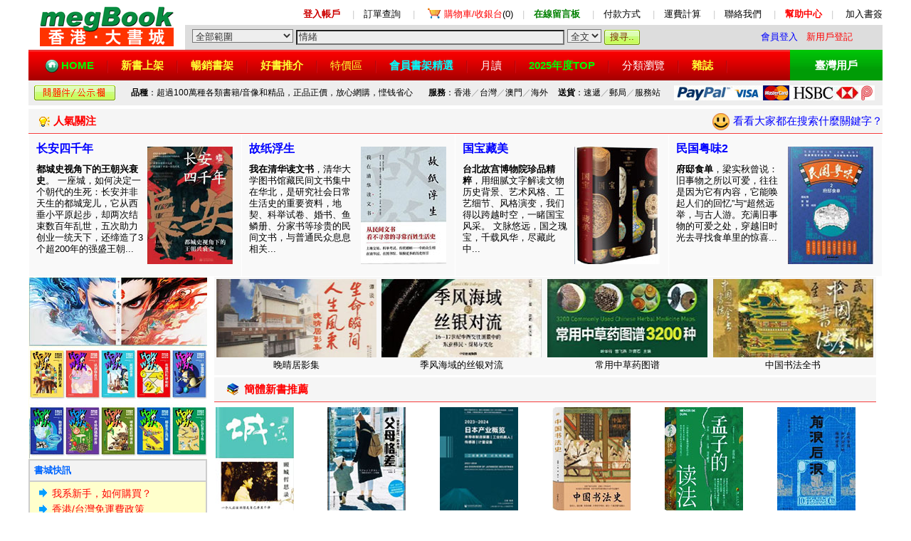

--- FILE ---
content_type: text/html;charset=UTF-8
request_url: http://megbook.com.hk/index.jsp
body_size: 42828
content:



<html>
<head>
<title>香港·大書城 -- megBook Book Store -- 香港書城,香港網上書店</title>
<meta http-equiv="Content-Type" content="text/html; charset=UTF-8">
<meta name=description content="香港書城,簡體字書,港台書,台灣書,大陸書,圖書,書籍,買書,書店,書城">
<meta name=keywords content="HongKong online book store,bookstore,香港網上書店,書店,書城,香港書店,買書">
<meta content="megBook" name=Author>
<meta content="Copyright 2013-2026 大書城有限公司" name=Copyright>
<link rel="icon" href="/favicon.ico" type="image/x-icon" />
<link rel="shortcut icon" href="/favicon.ico" type="image/x-icon" />
</head>
<link rel="stylesheet" href="/default.css" type="text/css">
<body leftmargin="0" topmargin="10">
<table width="1200" border="0" cellspacing="0" cellpadding="0" align="center" bgcolor="#FFFFFF">
  <tr> 
    <td width="220" rowspan="2" align="center" bgcolor="#FFFFFF"><a href="https://www.megbook.com.hk"><img src="/images/hklogo.gif" width="188" height="60" border="0" vspace="5" hspace="10"></a></td>
    <td align="right" colspan="3" height="30" style="padding-bottom:5px" valign=bottom><a href="https://www.megbook.com.hk/member/member/"><font color="#CC0000"><b>登入帳戶</b></font></a>　
      <font color="#CCCCCC">|</font>　<a href="https://www.megbook.com.hk/member/member/order/">訂單查詢</a>　
      <font color="#CCCCCC">|</font>　<img src="/images/buyingcart.gif" width="24" height="19" align="absmiddle" hspace="2"><a href="https://www.megbook.com.hk/mall/shoppingcart/index.jsp"><font color="red">購物車/收銀台</font>(0)</a>　<font color="#CCCCCC">|</font>　<a href="https://www.megbook.com.hk/guestbook/"><font color="green"><b>在線留言板</b></font></a>　
      <font color="#CCCCCC">|</font>　<a href="https://www.megbook.com.hk/help/index.jsp?id=5005">付款方式</a>　
      <font color="#CCCCCC">|</font>　<a href="https://www.megbook.com.hk/help/index.jsp?id=5004">運費計算</a>　
      <font color="#CCCCCC">|</font>　<a href="https://www.megbook.com.hk/help/index.jsp?id=5008">聯絡我們</a>　
      <font color="#CCCCCC">|</font>　<a href="https://www.megbook.com.hk/help/"><font color="red"><b>幫助中心</b></font></a>　<font color="#CCCCCC">|</font><font color="#999999">　
      </font><a href="javascript:window.external.AddFavorite('https://www.megbook.com.hk/', '香港-大書城')"> 
      加入書簽</a></td>
  </tr>
  <tr> 
    <form name="form_search" method="get" action="https://search.megbook.com.hk/mall/search.jsp">
      <td nowrap bgcolor="#dddddd" style="padding-left:10px" height="30"><span style="padding-bottom:20px"> 
        </span> 
        <select name="range" style="background-color:#EEEEEE;color:#333333" onBlur="this.style.background='#EEEEEE'" onFocus="this.style.background='#FFFFFF'">
          <option selected value="">全部範圍</option>
          <option value="A" >　- 大陸書（簡體） -</option>
          <option value="T" >　- 台灣書（繁體） -</option>
		  <option value="A03" >　- 英文書（原版） -</option>
          <option value="B" >　- 音像 -</option>
		  <option value="C" >　- 雜誌 -</option>
        </select>
        <input type="text" name="keywords" id="keywords" size="45" maxlength="25" style="background-color:#EEEEEE;color:#333333" onBlur="this.style.background='#EEEEEE';if(this.value=='')this.value='情緒';" onFocus="this.style.background='#FFFFFF';if(this.value=='情緒')this.value='';" value="情緒">
        <select name="searchType" style="background-color:#EEEEEE;color:#333333" onBlur="this.style.background='#EEEEEE'" onFocus="this.style.background='#FFFFFF'">
          <option value="2">全文</option>
          <option value="1" >精確</option>
        </select>
        <input type="submit" name="Submit" value="搜寻.." style="background:url(/images/search_button.gif) no-repeat;width:50px;height:21px;border:0px;color:#7B2E00;padding-top=3px">
      </td>
      <td nowrap bgcolor="#dddddd" style="padding-left:5px" align=left>

<a href="/member/login.jsp"><font color="blue" class="STYLE21">會員登入</font></a> &nbsp; <a href="/member/reg/index.jsp"><font color="red">新用戶登記</font></a> 
	
      </td>
			<td nowrap bgcolor="#dddddd" style="padding-right:5px" align=right></td>
    </form>
  </tr>
</table>
<table width="1200" border="0" cellspacing="0" cellpadding="0" align="center" height="43" bgcolor="ED0000">
  <tr background="/images/hkbg.gif"> 
    <td style="padding-left:20px;font-size:15px;line-height:35px" background="/images/hkbg.gif"><b><img src="/images/home.png" width="20" height="20" align="absmiddle" hspace="3"><a href="https://www.megbook.com.hk"><font color="#00FF00">HOME</font></a></b><img src="/images/menuline.gif
" width="22" align="absmiddle" height="30" hspace="8"><a href="https://search.megbook.com.hk/mall/newArrival/index.jsp"><b><font color="#FFFF33">新書上架</font></b></a><img src="/images/menuline.gif

" width="22" align="absmiddle" height="30" hspace="8"><a href="https://search.megbook.com.hk/mall/popular/index.jsp"><b><font color="#FFFF33">暢銷書架</font></b></a><img src="/images/menuline.gif

" width="22" align="absmiddle" height="30" hspace="8"><a href="https://search.megbook.com.hk/mall/bestbook/index.jsp"><b><font color="#FFFF33">好書推介</font></b></a><img src="/images/menuline.gif

" width="22" align="absmiddle" height="30" hspace="8"><a href="https://search.megbook.com.hk/mall/bargain/index.jsp"><font color="#FFFF33">特價區</font></a><img src="/images/menuline.gif

" width="22" align="absmiddle" height="30" hspace="8"><a href="//megbook.com.hk/mall/bookshelves/index.jsp"><font color="#00FFFF"><b>會員書架精選</b></font></a><img src="/images/menuline.gif

" width="22" align="absmiddle" height="30" hspace="8"><a href="https://search.megbook.com.hk/mall/monthly/index.jsp"><font color="#FFFFFF">月讀</font></a><img src="/images/menuline.gif

" width="22" align="absmiddle" height="30" hspace="8"><a href="//megbook.com.hk/mall/bestseller/index.jsp"><b><font color="#00FF00">2025年度TOP</font></b></a><img src="/images/menuline.gif

" width="22" align="absmiddle" height="30" hspace="8"><a href="https://www.megbook.com.hk/mall/classify/index.jsp"><font color="#FFFFFF">分類瀏覽</font></a><img src="/images/menuline.gif

" width="22" align="absmiddle" height="30" hspace="8"><a href="https://www.megbook.com.hk/mall/magazine/"><b><font color="#FFFF33">雜誌</font></b></a><img src="/images/menuline.gif

" width="22" align="absmiddle" height="30" hspace="8"></td>
    <td style="font-size:15px;line-height:35px" align="center" background="/images/twbg.gif" width="130" bgcolor="#009900"><b><a href="https://www.megbook.com.tw"><font color="#FFFFFF">臺灣用戶</font></a></b></td>
  </tr>
</table>
<table width="1200" border="0" cellspacing="0" cellpadding="3" align="center" height="35" style="margin-bottom:5px">
  <tr align="center" bgcolor="#eeeeee"> 
    <td class="content1" bgcolor="#eeeeee"><a href="/help/index.jsp?id=5101"><img src="/images/5101.gif" width="114" height="21" border="0" hspace="2"></a></td>
    <td class="content1" bgcolor="#eeeeee"><b>品種</b>：超過100萬種各類書籍/音像和精品，正品正價，放心網購，悭钱省心</td>
    <td class="content1" bgcolor="#eeeeee"><b>服務</b>：香港<font color="#999999">／</font>台灣<font color="#999999">／</font>澳門<font color="#999999">／</font>海外</td>
    <td class="content1" bgcolor="#eeeeee"><b>送貨</b>：速遞<font color="#999999">／</font>郵局<font color="#999999">／</font>服務站</td>
    <td class="content1" bgcolor="#eeeeee"><a href="/help/index.jsp?id=5005" target="_blank"><img src="/images/paymode.jpg" width="282" height="21" border="0"></a></td>
  </tr>
</table>


<link rel="stylesheet" href="default.css" type="text/css">

<table width="1200" border="0" cellspacing="0" cellpadding="0" align="center">
  <tr> 
    <td height="35" style="padding-left:10px;font-size:15px;line-height:30px" background="images/redline.gif" align="lefts"><img src="images/dengpao.gif" width="15" height="14" hspace="5" align="absmiddle"><b><font color="#FF0000">人氣關注</font></b> 
    </td>
    <td height="35" style="padding-left:10px;font-size:15px;line-height:30px" background="images/redline.gif" align="right"><img src="images/small.png" width="24" height="24" align="absmiddle" hspace="5"><a href="/member/member/searchlog.jsp" target="_blank"><font color="#0000FF">看看大家都在搜索什麼關鍵字？</font></a></td>
  </tr>
</table>
<table width="1200" border="0" cellspacing="1" cellpadding="12" bgcolor="#FFFFFF" align="center">
  <tr valign="top" bgcolor="F9F9F9"> 
    <td width="300" style="padding-left:10px;" onMouseOver="this.style.background='#FFFF00'" onMouseOut="this.style.background='#F9F9F9'"> 
      <a href=/mall/detail.jsp?proID=4158232 target=_blank><p><img src=imgtmp/4158232.jpg width=120 height=165 border=0 vspace=5 align=right /><b><font color=#0000FF size=3>长安四千年</font></b></p><p><b>都城史视角下的王朝兴衰史</b>。 一座城，如何决定一个朝代的生死：长安并非天生的都城宠儿，它从西垂小平原起步，却两次结束数百年乱世，五次助力创业一统天下，还缔造了3个超200年的强盛王朝...</p></a>
    </td>
    <td width="300" style="padding-left:10px;" onMouseOver="this.style.background='#FFFF00'" onMouseOut="this.style.background='#F9F9F9'"> 
      <a href=/mall/detail.jsp?proID=4154607 target=_blank><p><img src=imgtmp/4154607.jpg width=120 height=165 border=0 vspace=5 align=right /><b><font color=#0000FF size=3>故纸浮生</font></b></p><p><b>我在清华读文书</b>，清华大学图书馆藏民间文书集中在华北，是研究社会日常生活史的重要资料，地契、科举试卷、婚书、鱼鳞册、分家书等珍贵的民间文书，与普通民众息息相关...</p></a>
    </td>
    <td width="300" style="padding-left:10px;" onMouseOver="this.style.background='#FFFF00'" onMouseOut="this.style.background='#F9F9F9'"> 
     <a href=/mall/detail.jsp?proID=4026523 target=_blank><p><img src=imgtmp/4026523.jpg width=120 height=165 border=0 vspace=5 align=right /><b><font color=#0000FF size=3>国宝藏美</font></b></p><p><b>台北故宫博物院珍品精粹</b>，用细腻文字解读文物历史背景、艺术风格、工艺细节、风格演变，我们得以跨越时空，一睹国宝风采。 文脉悠远，国之瑰宝，千载风华，尽藏此中...</p></a>
    </td>
    <td width="300" style="padding-left:10px;" onMouseOver="this.style.background='#FFFF00'" onMouseOut="this.style.background='#F9F9F9'"> 
      <a href=/mall/detail.jsp?proID=4167716 target=_blank><p><img src=imgtmp/4167716.jpg width=120 height=165 border=0 vspace=5 align=right /><b><font color=#0000FF size=3>民国粤味2</font></b></p><p><b>府邸食单</b>，梁实秋曾说：旧事物之所以可爱，往往是因为它有内容，它能唤起人们的回忆”与“超然远举，与古人游。充满旧事物的可爱之处，穿越旧时光去寻找食单里的惊喜...</p></a>
    </td>
  </tr>
</table>
<table width="1200" border="0" cellspacing="0" cellpadding="0" align="center" style="margin-bottom:3px">
  <tr> 
    <td width="250" bgcolor="#FFFEEC" valign="top" align="center"><a href="/mall/detail.jsp?proID=4071035" target=_blank><img src=imgtmp/4071035.jpg vspace=1 border=0 alt="哪吒三界往事"></a><br><a href="/mall/detail.jsp?proID=4070563" target=_blank><img src=imgtmp/4070563.jpg vspace=1 border=0 alt="HOW&WHY美国经典少儿百科知识全书"></a>
      <table width="100%" border="0" cellspacing="2" cellpadding="6" bgcolor="CDCDCD" style="margin-bottom:3px">
        <tr> 
          <td bgcolor="F3F3F3" height="27"><b><font color="#0066FF">書城快訊</font></b></td>
        </tr>
        <tr> 
          <td bgcolor="#FFFFCC"><p class="content"><img src="images/arrow.gif" width="15" height="18" hspace="5" align="absmiddle" vspace="2" /><a href="/help/index.jsp?id=5002"><font color="#FF0000">我系新手，如何購買？</font></a><br />
              <img src="images/arrow.gif" width="15" height="18" hspace="5" align="absmiddle" vspace="2" /><a href="/help/index.jsp?id=5004"><font color="#FF0000">香港/台灣免運費政策</font></a><br />
              <img src="images/arrow.gif" width="15" height="18" hspace="5" align="absmiddle" vspace="2" /><a href="/help/index.jsp?id=5013" target="_blank">優惠券激活及使用方式</a><br />
              <img src="images/arrow.gif" width="15" height="18" hspace="5" align="absmiddle" vspace="2" /><a href="/help/index.jsp?id=5016" target="_blank">全面服務保障、退換貨政策</a></p>
          </td>
        </tr>
      </table>
      <a href="/help/index.jsp?id=5004" target="_blank"><img src="images/free.gif" width="250" height="135" vspace="0" border="0"></a> 
      <img src="images/sf.jpg" width="250" height="65" vspace="0" border="0">
      <table width="100%" border="0" cellspacing="0" cellpadding="0" style="margin-bottom:3px">
          <tr> 
            <td><img src="images/td/t250_up.gif" width="250" height="9"></td>
          </tr>
          <tr> 
            
          <td background="images/td/t250_bg.gif" style="padding:10px" valign="top"> 
            <img src="images/best.gif" width="17" height="17" align="absmiddle" hspace="1"> 
            <a href="/help/index.jsp?id=5004" target="_blank"><b>運費平</b>：購滿HK$200起免運費政策</a><br>
              <hr width="80%" color=#eeeeee size=1>
            <img src="images/best.gif" width="17" height="17" align="absmiddle"> 
            <a href="/help/index.jsp?id=5006" target="_blank"><b>速度快</b>：全港範圍全部以速遞發貨</a> 
            <hr width="80%" color=#eeeeee size=1>
              <b><img src="images/best.gif" width="17" height="17" align="absmiddle"> 
              書價低</b>：歡迎與任何同類書店比價<br>
              <hr width="80%" color=#eeeeee size=1>
            <b><img src="images/best.gif" width="17" height="17" align="absmiddle"> 
            品種多</b>：超過90多萬各类中文書籍<br>
              <hr width="80%" color=#eeeeee size=1>
            <b><img src="images/best.gif" width="17" height="17" align="absmiddle"> 
            </b><a href="/mall/englishBooks"><b>英文書</b>：多達20萬種英文原版書籍</a><br>
            <hr width="80%" color=#eeeeee size=1>
            <b><img src="images/best.gif" width="17" height="17" align="absmiddle"> 
            </b><a href="/help/index.jsp?id=5010" target="_blank"><b>找書快</b></a><a href="/help/index.jsp?id=5010">：提供資料，24小時內反饋</a> 
            <hr width="80%" color=#eeeeee size=1>
            <b><img src="images/best.gif" width="17" height="17" align="absmiddle"> 
            </b><a href="/help/index.jsp?id=5007" target="_blank"><b>環保包裝</b></a><b><a href="/help/index.jsp?id=5007"></a></b><a href="/help/index.jsp?id=5007">：採用紙箱、氣泡紙材料</a></td>
          </tr>
          <tr> 
            <td><img src="images/td/t250_bottom.gif" width="250" height="9"></td>
          </tr>
      </table>
        
      <table width="100%" border="0" cellspacing="0" cellpadding="0" style="margin-bottom:3px">
        <tr> 
          <td><img src="images/td/t250_up.gif" width="250" height="9"></td>
        </tr>
        <tr> 
          <td background="images/td/t250_bg.gif" style="padding-left:12px;padding-right:12px" valign="top"> 
            <p class="content"><img src="images/searchIcon.gif" width="25" height="26" align="absmiddle" hspace="5" vspace="5"><b><font color="#0066FF">熱搜關鍵字</font></b><font color="#0066FF">：</font><br>
              <a href="https://search.megbook.com.hk/mall/search.jsp?range=A&keywords=%E5%A4%A7%E7%81%A3%E5%8D%80" target="_blank">大灣區</a>、<a href="https://search.megbook.com.hk//mall/search.jsp?range=A&keywords=%E8%A9%A9%E8%A9%9E%E5%A4%A7%E6%9C%83" target="_blank">詩詞大會</a>、<a href="https://search.megbook.com.hk//mall/search.jsp?range=A&keywords=%E8%82%A1%E7%A5%A8" target="_blank">股票</a>、<a href="https://search.megbook.com.hk//mall/search.jsp?range=A&keywords=%E6%97%A5%E8%AF%AD" target="_blank">日语</a>、<a href="https://search.megbook.com.hk//mall/search.jsp?range=A&keywords=%E6%B1%BD%E8%BB%8A%E7%B6%AD%E4%BF%AE&" target="_blank">汽車維修</a>、<a href="https://search.megbook.com.hk//mall/search.jsp?range=A&keywords=%E5%9C%B0%E5%9B%BE" target="_blank">地图</a>、<a href="https://search.megbook.com.hk//mall/search.jsp?range=A&keywords=%D2%BB%8E%A7%D2%BB%C2%B7" target="_blank">一帶一路</a>、<a href="https://search.megbook.com.hk//mall/search.jsp?range=A&keywords=%E7%90%BC%E7%91%B6" target="_blank">琼瑶</a>、<a href="https://search.megbook.com.hk//mall/search.jsp?range=A&keywords=一帶一路" target="_blank">炒股</a>、<a href="https://search.megbook.com.hk//mall/search.jsp?range=A&keywords=絲綢之路" target="_blank">絲綢之路</a>、<a href="/mall/search2.jsp?range=A&keywords=以色列" target="_blank">以色列</a>、<a href="https://search.megbook.com.hk//mall/search.jsp?range=A&keywords=漫畫" target="_blank">漫畫</a>、<a href="https://search.megbook.com.hk//mall/search.jsp?range=A&keywords=%E8%B2%BF%E6%98%93%E6%88%B0" target="_blank">貿易戰</a>、<a href="https://search.megbook.com.hk//mall/search.jsp?range=A&keywords=%E8%B2%BF%E6%98%93%E6%88%B0" target="_blank">貿易戰</a></p>
          </td>
        </tr>
        <tr> 
          <td><img src="images/td/t250_bottom.gif" width="250" height="9"></td>
        </tr>
      </table>
    </td>
    <td width="942" valign="top"> 
      <table width="98%" border="0" cellspacing="0" cellpadding="3" align="center" style="margin-bottom:3px">
        <tr align="center" valign="middle" bgcolor="#F7F7F7"> 
          <td style="line-height:22px"><a href=/mall/detail.jsp?proID=4135918 target=_blank><img src=/imgtmp/4135918.jpg width=225 height=110 vspace=0 border=0><br>晚晴居影集</a></td>
          <td style="line-height:22px"><a href=/mall/detail.jsp?proID=4133437 target=_blank><img src=/imgtmp/4133437.jpg width=225 height=110 vspace=0 border=0><br>季风海域的丝银对流</a></td>
          <td style="line-height:22px"><a href=/mall/detail.jsp?proID=4124900 target=_blank><img src=/imgtmp/4124900.jpg width=225 height=110 vspace=0 border=0><br>常用中草药图谱</a></td>
          <td style="line-height:22px"><a href=/mall/detail.jsp?proID=4089893 target=_blank><img src=/imgtmp/4089893.jpg width=225 height=110 vspace=0 border=0><br>中国书法全书</a></td>
        </tr>
      </table>
      <table width="98%" border="0" cellspacing="0" cellpadding="0" align="center">
        <tr> 
          <td height="35" style="padding-left:10px;font-size:15px;line-height:30px" background="images/redline.gif"><img src="images/book.gif" width="22" hspace="5" align="absmiddle" height="20"><b><font color="#FF0000">簡體新書推薦</font></b> 
          </td>
        </tr>
      </table>
      <table width="100%" border="0" cellpadding="5">
        <tr> 
          <td align="left" valign="bottom" style="padding-left:10px;" width="16%"><a href="/mall/detail.jsp?proID=3596914" target="_blank"><img src="/imgtmp/3596914.jpg" width="110" height="145" border="0" /></a></td>
          <td align="left" valign="bottom" style="padding-left:10px;" width="16%"><a href="/mall/detail.jsp?proID=4070649" target="_blank"><img src="/imgtmp/4070649.jpg" width="110" height="145" border="0" /></a></td>
          <td align="left" valign="bottom" style="padding-left:10px;" width="16%"><a href="/mall/detail.jsp?proID=4075162" target="_blank"><img src="/imgtmp/4075162.jpg" width="110" height="145" border="0" /></a></td>
          <td align="left" valign="bottom" style="padding-left:10px;" width="16%"><a href="/mall/detail.jsp?proID=4073074" target="_blank"><img src="/imgtmp/4073074.jpg" width="110" height="145" border="0" /></a></td>
          <td align="left" valign="bottom" style="padding-left:10px;" width="16%"><a href="/mall/detail.jsp?proID=4049619" target="_blank"><img src="/imgtmp/4049619.jpg" width="110" height="145" border="0" /></a></td>
          <td align="left" valign="bottom" style="padding-left:10px;" width="16%"><a href="/mall/detail.jsp?proID=4049806" target="_blank"><img src="/imgtmp/4049806.jpg" width="110" height="145" border="0" /></a></td>
        </tr>
        <tr> 
          <td valign="top" style="padding-left:10px;" height="70" width="16%"> 
            <p><a href="/mall/detail.jsp?proID=3596914" target="_blank"><strong>顾城哲思录</strong><br>
              一个人应该活得是自己并且干净。晶莹剔透/丰盈华美的文字，关于诗歌/文化/人生/思想，字字珠玑</a></p>
          </td>
          <td valign="top" style="padding-left:10px;" height="70" width="16%"> 
            <p><a href="/mall/detail.jsp?proID=4070649" target="_blank"><strong>父母格差</strong><br>
              从学生、家长、学校和教育行政部门这三个角度入手，分析了日本如何成为一个父母格差国家</a></p>
          </td>
          <td valign="top" style="padding-left:10px;" height="70" width="16%"> 
            <p><a href="/mall/detail.jsp?proID=4075162" target="_blank"><strong>日本产业概览</strong><br>
              全景式介绍半导体制造装置、工业机器人、传感器、计量设备，系统介绍日本相关产业和企业</a></p>
          </td>
          <td valign="top" style="padding-left:10px;" width="16%"> 
            <p><a href="/mall/detail.jsp?proID=4073074" target="_blank"><strong>中国书法史</strong><br>
              快速了解书法历史，正确入门书法技巧，大家写作的书法通俗读物，大众的书法启蒙书</a></p>
          </td>
          <td valign="top" style="padding-left:10px;" height="70" width="16%"> 
            <p><a href="/mall/detail.jsp?proID=4049619" target="_blank"><strong>孟子的读法</strong><br>
              精研《孟子》五十多年，用孟子自己的语言，以及华人生活世界里的一些存在体验，契接孟子的思想</a></p>
          </td>
          <td valign="top" style="padding-left:10px;" height="70" width="16%"> 
            <p> <a href="/mall/detail.jsp?proID=4049806" target="_blank"><strong>前浪后浪</strong><br>
              近代中国知识分子的精神世界，奋楫中国，有营养的思想从哪里来？ 人，可否逆转运势？</a></p>
          </td>
        </tr>
        <tr> 
          <td align="left" valign="bottom" style="padding-left:10px;" width="16%"><a href="/mall/detail.jsp?proID=4083728" target="_blank"><img src="/imgtmp/4083728.jpg" width="110" height="145" border="0" /></a></td>
          <td align="left" valign="bottom" style="padding-left:10px;" width="16%"><a href="/mall/detail.jsp?proID=4077308" target="_blank"><img src="/imgtmp/4077308.jpg" width="110" height="145" border="0" /></a></td>
          <td align="left" valign="bottom" style="padding-left:10px;" width="16%"><a href="/mall/detail.jsp?proID=4076310" target="_blank"><img src="/imgtmp/4076310.jpg" width="110" height="145" border="0" /></a></td>
          <td align="left" valign="bottom" style="padding-left:10px;" width="16%"><a href="/mall/detail.jsp?proID=4076972" target="_blank"><img src="/imgtmp/4076972.jpg" width="110" height="145" border="0" /></a></td>
          <td align="left" valign="bottom" style="padding-left:10px;" width="16%"><a href="/mall/detail.jsp?proID=4083488" target="_blank"><img src="/imgtmp/4083488.jpg" width="110" height="145" border="0" /></a></td>
          <td align="left" valign="bottom" style="padding-left:10px;" width="16%"><a href="/mall/detail.jsp?proID=4084008" target="_blank"><img src="/imgtmp/4084008.jpg" width="110" height="145" border="0" /></a></td>
        </tr>
        <tr> 
          <td valign="top" style="padding-left:10px;" width="16%"> 
            <p><a href="/mall/detail.jsp?proID=4083728" target="_blank"><strong>一周一堂经济学课</strong><br>
              邀请你开启一场经济学的畅游之旅！涵盖与经济相关的方方面面：生产、劳动、交换、货币、投资、国家、全球化、自然</a></p>
          </td>
          <td valign="top" style="padding-left:10px;" width="16%"> 
            <p><a href="/mall/detail.jsp?proID=4077308" target="_blank"><strong>九型人格2</strong><br>
              收录九型人格自测工具，快速看清你的人格类型，风靡世界30年的性格分析工具，识别自我、洞察人性、看透本质</a></p>
          </td>
          <td valign="top" style="padding-left:10px;" width="16%"><p>
            <a href="/mall/detail.jsp?proID=4076310" target="_blank"><strong>夜观星空</strong><br>
            技术前沿，扣天文热点，不可多得的天文学宝典，它不仅继承了前三版的经典与精髓，更在内容与技术上实现了全面革新</a></p>
          </td>
          <td valign="top" style="padding-left:10px;" width="16%"> 
            <p><a href="/mall/detail.jsp?proID=4076972" target="_blank"><strong>改革年代</strong><br>
              从民粹、进步到新政，美国如何在改革中走向世界头号强国？早期民粹运动与反移民思潮，如何塑造了美国的政治基调？</a></p>
          </td>
          <td valign="top" style="padding-left:10px;" width="16%"> 
            <p><a href="/mall/detail.jsp?proID=4083488" target="_blank"><strong>整形外科的兴起</strong><br>
              融合雕塑、绘画和外科的技艺，开创多项专利技术，影响至今，开创现代整形外科，他既造脸，也重塑灵魂。</a></p>
          </td>
          <td valign="top" style="padding-left:10px;" width="16%"> 
            <p><a href="/mall/detail.jsp?proID=4084008" target="_blank"><strong>AI+PPT</strong><b><br>
              </b>幼儿园、小学PPT作业一本通，专为家长和还在设计的PPT作业模板书和操作指南，案例丰富，提供80个模板主题</a></p>
          </td>
        </tr>
        <tr> 
          <td height="140" align="left" valign="bottom" style="padding-left:10px;" width="16%"><a href="/mall/detail.jsp?proID=4073501" target="_blank"><img src="/imgtmp/4073501.jpg" width="110" height="145" border="0" /></a></td>
          <td height="140" valign="bottom" style="padding-left:10px;" width="16%"><a href="/mall/detail.jsp?proID=4084809" target="_blank"><img src="/imgtmp/4084809.jpg" width="110" height="145" border="0" /></a></td>
          <td height="140" valign="bottom" style="padding-left:10px;" width="16%"><a href="/mall/detail.jsp?proID=4084755" target="_blank"><img src="/imgtmp/4084755.jpg" width="110" height="145" border="0" /></a></td>
          <td align="left" valign="bottom" style="padding-left:10px;" width="16%"><a href="/mall/detail.jsp?proID=4076827" target="_blank"><img src="/imgtmp/4076827.jpg" width="110" height="145" border="0" /></a></td>
          <td height="140" align="left" valign="bottom" style="padding-left:10px;" width="16%"><a href="/mall/detail.jsp?proID=4084607" target="_blank"><img src="/imgtmp/4084607.jpg" width="110" height="145" border="0" /></a></td>
          <td height="140" align="left" valign="bottom" style="padding-left:10px;" width="16%"><a href="/mall/detail.jsp?proID=4084618" target="_blank"><img src="/imgtmp/4084618.jpg" width="110" height="145" border="0" /></a></td>
        </tr>
        <tr> 
          <td valign="top" style="padding-left:10px;" height="70" width="16%"> 
            <p><a href="/mall/detail.jsp?proID=4073501" target="_blank"><b>就是要活得生动</b><br>
              年龄只是数字，不是定义！ 她，单身，90多岁，还在搞事业！日本电视女王黑柳彻子随笔集，从容幽默的生活录</a></p>
          </td>
          <td valign="top" style="padding-left:10px;" height="70" width="16%"> 
            <p><a href="/mall/detail.jsp?proID=4084809" target="_blank"><strong>金手铐<br>
              </strong>海外留学群体面临的困境与挣扎、收获与失去，讲述求学、求职、交友等话题与广大年轻人息息相关</a></p>
          </td>
          <td valign="top" style="padding-left:10px;" height="70" width="16%"> 
            <p><a href="/mall/detail.jsp?proID=4084755" target="_blank"><strong>7天造一台无人机</strong><b><br>
              </b>飞控、电池、动力系统、地面站全解析，没有复杂的计算公式和算法推导，而是采用通俗易懂的例</a></p>
          </td>
          <td valign="top" style="padding-left:10px;" width="16%"> 
            <p><a href="/mall/detail.jsp?proID=4076827" target="_blank"><strong>魏武王曹操<br>
              </strong>曹操墓的发现者，成功论证和确认了曹操墓，填补了三国时代考古空白，带你直观领略三国历史</a></p>
          </td>
          <td valign="top" style="padding-left:10px;" height="70" width="16%"> 
            <p><a href="/mall/detail.jsp?proID=4084607" target="_blank"><strong>性命圭旨校注</strong><b><br>
              </b>广泛搜罗相关文献，融儒释道三教为一体，详述内丹修炼的基本原理和九大功法，内容详备、操作有序</a></p>
          </td>
          <td valign="top" style="padding-left:10px;" height="70" width="16%"> 
            <p> <a href="/mall/detail.jsp?proID=4084618" target="_blank"><strong>城市科创金融指数</strong><b><br>
              </b>依托于国家高端智库的现实研究，创造性地构建了一套评价体系，对重要城市科创金融发展动态变化情况进行评价</a></p>
          </td>
        </tr>
      </table>
    </td>
  </tr>
</table>
<table width="1200" border="0" cellspacing="0" cellpadding="0" align="center">
  <tr> 
    <td height="35" style="padding-left:10px;font-size:15px;line-height:30px" background="images/redline.gif"><img src="images/dengpao.gif" width="15" height="14" hspace="5" align="absmiddle"><b><font color="#FF0000">專業/技術</font></b></td>
  </tr>
</table>
<table width="1200" border="0" cellspacing="1" cellpadding="8" bgcolor="#FFFFFF" align="center">
  <tr valign="top" align="center" bgcolor="#F9F9F9"> 
    <td width="165" style="padding-left:10px;"> <a href="/mall/detail.jsp?proID=4169765" target="_blank"><img width="155" height="200" border="0" vspace="8" src="https://www.megbook.hk/upload/mall/productImages/y25/12/9787514021561.jpg" /><br>
     中国传统木雕</a></td>
    <td width="165" style="padding-left:10px;"><a href="/mall/detail.jsp?proID=4164041" target="_blank"><img width="155" height="200" border="0" vspace="8" src="https://img.megbook.hk/upload/mall/productImages/25/49/9787302702771.jpg" /><br>
      AI插画魔法书</a></td>
    <td width="165" style="padding-left:10px;"><a href="/mall/detail.jsp?proID=4173142" target="_blank"><img width="155" height="200" border="0" vspace="8" src="https://img.megbook.hk/upload/mall/productImages/25/53/9787573216915.jpg" /><br>
      康乾时代的清宫博物绘画</a></td>
    <td width="165" style="padding-left:10px;"><a href="/mall/detail.jsp?proID=4174437" target="_blank"><img width="155" height="200" border="0" vspace="8" src="https://img.megbook.hk/upload/mall/productImages/25/53/9787571035358.jpg" /><br>
      美术作品中的科学与文化</a></td>
    <td width="165" style="padding-left:10px;"><a href="/mall/detail.jsp?proID=4168338" target="_blank"><img width="155" height="200" border="0" vspace="8" src="https://img.megbook.hk/upload/mall/productImages/25/51/9787115680860.jpg" /><br>
      噪声分析及利用</a> </td>
    <td width="165" style="padding-left:10px;"><a href="/mall/detail.jsp?proID=4174400" target="_blank"><img width="155" height="200" border="0" vspace="8" src="https://img.megbook.hk/upload/mall/productImages/25/54/9787122482150.jpg" /><br>
      图说中国家具常识</a></td>
  </tr>
</table>
<table width="1200" border="0" cellspacing="0" cellpadding="0" align="center">
  <tr> 
    <td height="35" background="images/redline.gif" style="padding-left:10px;font-size:15px;"><img src="images/dengpao.gif" width="15" height="14" hspace="5" align="absmiddle"><b><font color="#FF0000">社科/哲史</font></b></td>
  </tr>
</table>
<table width="1200" border="0" cellspacing="1" cellpadding="8" bgcolor="#FFFFFF" align="center">
  <tr valign="top" align="center" bgcolor="#F9F9F9"> 
    <td width="165" style="padding-left:10px;"><a href="/mall/detail.jsp?proID=4168377" target="_blank"><img width="155" height="200" border="0" vspace="8" src="https://img.megbook.hk/upload/mall/productImages/25/51/9787100256650.jpg" /><br>
      士变：近代中国的思想转折</a></td>
    <td width="165" style="padding-left:10px;"> <a href="/mall/detail.jsp?proID=4149318" target="_blank"><img width="155" height="200" border="0" vspace="8" src="https://www.megbook.hk/upload/mall/productImages/y25/11/9787521779097.jpg" /><br>
     权变：大清的国是与家事</a></td>
    <td width="165" style="padding-left:10px;"><a href="/mall/detail.jsp?proID=4169179" target="_blank"><img width="155" height="200" border="0" vspace="8" src="https://www.megbook.hk/upload/mall/productImages/y25/11/9787510481598.jpg" /><br>
      趣说古人日常生活</a></td>
    <td width="165" style="padding-left:10px;"><a href="/mall/detail.jsp?proID=4174776" target="_blank"><img width="155" height="200" border="0" vspace="8" src="https://www.megbook.hk/upload/mall/productImages/y25/12/9787556136025.jpg" /><br>
      浮海行道有东洋</a></td>
    <td width="165" style="padding-left:10px;"><a href="/mall/detail.jsp?proID=4175153" target="_blank"><img width="155" height="200" border="0" vspace="8" src="https://img.megbook.hk/upload/mall/productImages/25/53/9787522540658.jpg" /><br>
      中国古代经济史稿</a></td>
    <td width="165" style="padding-left:10px;"><a href="/mall/detail.jsp?proID=4174310" target="_blank"><img width="155" height="200" border="0" vspace="8" src="https://img.megbook.hk/upload/mall/productImages/25/54/9787520220774.jpg" /><br>
      三国争霸（渤海小吏）</a> </td>
  </tr>
</table>
<table width="1200" border="0" cellspacing="0" cellpadding="0" align="center">
  <tr> 
    <td height="35" style="padding-left:10px;font-size:15px;line-height:30px" background="images/redline.gif"><img src="images/dengpao.gif" width="15" height="14" hspace="5" align="absmiddle"><b><font color="#FF0000">2025報告書</font></b></td>
  </tr>
</table>
<table width="1200" border="0" cellspacing="1" cellpadding="8" bgcolor="#FFFFFF" align="center">
  <tr valign="top" align="center" bgcolor="#F9F9F9"> 
    <td width="165" style="padding-left:10px;"> <a href="/mall/detail.jsp?proID=4165813" target="_blank"><img width="155" height="200" border="0" vspace="8" src="https://img.megbook.hk/upload/mall/productImages/25/52/9787522860152.jpg" /><br>
     粤港澳大湾区改革创新报告</a></td>
    <td width="165" style="padding-left:10px;"><a href="/mall/detail.jsp?proID=4164497" target="_blank"><img width="155" height="200" border="0" vspace="8" src="https://www.megbook.hk/upload/mall/productImages/y25/11/9787522859583.jpg" /><br>
      全球基础研究人才指数报告</a></td>
    <td width="165" style="padding-left:10px;"><a href="/mall/detail.jsp?proID=4164127" target="_blank"><img width="155" height="200" border="0" vspace="8" src="https://img.megbook.hk/upload/mall/productImages/25/50/9787522861326.jpg" /><br>
      低空经济发展报告</a></td>
    <td width="165" style="padding-left:10px;"><a href="/mall/detail.jsp?proID=3735586" target="_blank"><img width="155" height="200" border="0" vspace="8" src="https://img.megbook.hk/upload/mall/productImages/22/12/9787509221211.jpg" /><br>
      2035中国大市场</a></td>
    <td width="165" style="padding-left:10px;"><a href="/mall/detail.jsp?proID=3870652" target="_blank"><img width="155" height="200" border="0" vspace="8" src="https://img.megbook.hk/upload/mall/productImages/23/25/9787030755308.jpg" /><br>
      中国学科及前沿领域2035</a> </td>
    <td width="165" style="padding-left:10px;"><a href="/mall/detail.jsp?proID=4137221" target="_blank"><img width="155" height="200" border="0" vspace="8" src="https://img.megbook.hk/upload/mall/productImages/25/38/9787522851860.jpg" /><br>
      东盟发展报告</a></td>
  </tr>
</table>
<table width="1200" border="0" cellspacing="0" cellpadding="0" align="center">
  <tr> 
    <td height="35" style="padding-left:10px;font-size:15px;line-height:30px" background="images/redline.gif"><img src="images/dengpao.gif" width="15" height="14" hspace="5" align="absmiddle"><b><font color="#FF0000">文學/小說</font></b></td>
  </tr>
</table>
<table width="1200" border="0" cellspacing="1" cellpadding="8" bgcolor="#FFFFFF" align="center">
  <tr valign="top" align="center" bgcolor="#F9F9F9"> 
    <td width="165" style="padding-left:10px;"> <a href="/mall/detail.jsp?proID=4168366" target="_blank"><img width="155" height="200" border="0" vspace="8" src="https://img.megbook.hk/upload/mall/productImages/25/52/9787580800824.jpg" /><br>
      莫言民间故事</a></td>
    <td width="165" style="padding-left:10px;"><a href="/mall/detail.jsp?proID=4159483" target="_blank"><img width="155" height="200" border="0" vspace="8" src="https://img.megbook.hk/upload/mall/productImages/25/48/9787572626234.jpg" /><br>
      罪案调查科：罪终迷局</a></td>
    <td width="165" style="padding-left:10px;"><a href="/mall/detail.jsp?proID=4157898" target="_blank"><img width="155" height="200" border="0" vspace="8" src="https://img.megbook.hk/upload/mall/productImages/25/48/9787538777727.jpg" /><br>
      红帆船</a></td>
    <td width="165" style="padding-left:10px;"><a href="/mall/detail.jsp?proID=4168672" target="_blank"><img width="155" height="200" border="0" vspace="8" src="https://img.megbook.hk/upload/mall/productImages/25/52/9787580104656.jpg" /><br>
      世界名模华莉丝·迪里访谈纪实</a> </td>
    <td width="165" style="padding-left:10px;"><a href="/mall/detail.jsp?proID=4168848" target="_blank"><img width="155" height="200" border="0" vspace="8" src="https://img.megbook.hk/upload/mall/productImages/25/51/9787521236187.jpg" /><br>
      古道溪妖怪店</a></td>
    <td width="165" style="padding-left:10px;"><a href="/mall/detail.jsp?proID=4169100" target="_blank"><img width="155" height="200" border="0" vspace="8" src="https://img.megbook.hk/upload/mall/productImages/25/52/9787550743830.jpg" /><br>
      你做三四月的事，在八九月自有答案</a></td>
  </tr>
</table>
<table width="1200" border="0" cellspacing="1" cellpadding="8" bgcolor="#FFFFFF" align="center">
  <tr valign="top" align="center" bgcolor="#F9F9F9"> 
    <td width="165" style="padding-left:10px;"> <a href="/mall/detail.jsp?proID=4143022" target="_blank"><img width="155" height="200" border="0" vspace="8" src="https://img.megbook.hk/upload/mall/productImages/25/42/9787229198695.jpg" /><br>
      一纸千金</a></td>
    <td width="165" style="padding-left:10px;"><a href="/mall/detail.jsp?proID=4159390" target="_blank"><img width="155" height="200" border="0" vspace="8" src="https://img.megbook.hk/upload/mall/productImages/25/48/9787573633927.jpg" /><br>
      折梨（完结篇）</a></td>
    <td width="165" style="padding-left:10px;"><a href="/mall/detail.jsp?proID=4164457" target="_blank"><img width="155" height="200" border="0" vspace="8" src="https://img.megbook.hk/upload/mall/productImages/25/50/9787533980511.jpg" /><br>
      凡人修仙传10：百炼终结婴</a></td>
    <td width="165" style="padding-left:10px;"><a href="/mall/detail.jsp?proID=4164613" target="_blank"><img width="155" height="200" border="0" vspace="8" src="https://img.megbook.hk/upload/mall/productImages/25/50/9787580800664.jpg" /><br>
      少年田野</a> </td>
    <td width="165" style="padding-left:10px;"><a href="/mall/detail.jsp?proID=4118952" target="_blank"><img width="155" height="200" border="0" vspace="8" src="https://img.megbook.hk/upload/mall/productImages/y25/7/9787546437118.jpg" /><br>
      放学后别来我办公室</a></td>
    <td width="165" style="padding-left:10px;"><a href="/mall/detail.jsp?proID=4143148" target="_blank"><img width="155" height="200" border="0" vspace="8" src="https://img.megbook.hk/upload/mall/productImages/25/42/9787229201203.jpg" /><br>
      似锦（完结篇）</a></td>
  </tr>
</table>
 
<table width="1200" height="98" border="0" align="center" cellpadding="0" cellspacing="0" bgcolor="#FFFFFF">
  <tr align="center"> 
    <td height="55" valign="bottom" style="padding-bottom:5px"><a href="/help/index.jsp?id=5001" target="_blank">書城介紹</a>　
      |　<a href="/help/index.jsp?id=5105" target="_blank">合作申請</a>　|　<a href="/help/index.jsp?id=5104">索要書目</a>　
      |　<a href="/help/index.jsp?id=5002" target="_blank">新手入門</a>　|　<a href="/help/index.jsp?id=5008" target="_blank">聯絡方式</a>　
      |　<a href="/help/index.jsp" target="_blank">幫助中心</a>　|　<a href="/help/index.jsp?id=5009">找書說明</a>　
      |　<a href="/help/index.jsp?id=5006">送貨方式</a>　|　<a href="/help/index.jsp?id=5005">付款方式</a></td>
    <td height="55" valign="bottom" style="padding-bottom:5px"><a href='https://www.megbook.com.hk/'"><b>香港用户</b></a>　
      |　<a href='https://www.megbook.com.tw'><b>台灣用户</b></a>　|　<a href='https://www.megbook.com.hk/help/index.jsp?id=5025'><b>海外用户</b></a></td>
  </tr>
  <tr bgcolor="#FF6600"> 
    <td height="1" colspan="2"></td>
  </tr>
  <tr> 
  	<td style="padding-left:10px"><font color="#666666"><i></i></font></td>
    <td valign="top" style="padding-top:5px;line-height:22px" align="right"><b><font color="#666666"><i><b>megBook</b>.com.hk</i></font></b></td>
  </tr>
  <tr align="right"> 
    <td height="50" valign="top" style="padding-top:5px;line-height:22px" colspan="2"> 
      Copyright &copy; 2013 - 2026 <b><font color="#FF0000"> （香港）大書城有限公司</font></b>　
      All Rights Reserved.</td>
  </tr>
</table>
</body>
</html>
